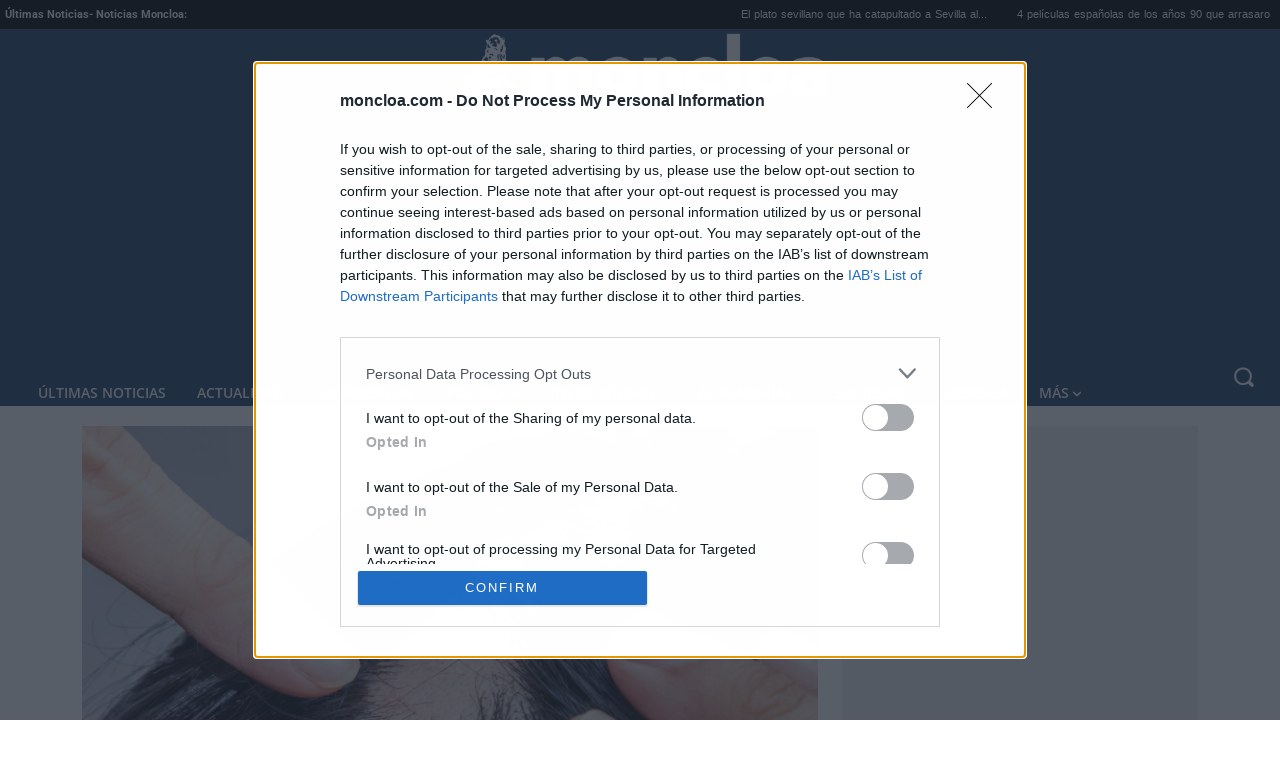

--- FILE ---
content_type: text/html; charset=utf-8
request_url: https://www.google.com/recaptcha/api2/anchor?ar=1&k=6LcDTK8UAAAAALaaBvGPPCdKGViVOwAbwSl7UXt9&co=aHR0cHM6Ly93d3cubW9uY2xvYS5jb206NDQz&hl=en&v=PoyoqOPhxBO7pBk68S4YbpHZ&size=invisible&anchor-ms=20000&execute-ms=30000&cb=zbm0gd14wg1x
body_size: 48546
content:
<!DOCTYPE HTML><html dir="ltr" lang="en"><head><meta http-equiv="Content-Type" content="text/html; charset=UTF-8">
<meta http-equiv="X-UA-Compatible" content="IE=edge">
<title>reCAPTCHA</title>
<style type="text/css">
/* cyrillic-ext */
@font-face {
  font-family: 'Roboto';
  font-style: normal;
  font-weight: 400;
  font-stretch: 100%;
  src: url(//fonts.gstatic.com/s/roboto/v48/KFO7CnqEu92Fr1ME7kSn66aGLdTylUAMa3GUBHMdazTgWw.woff2) format('woff2');
  unicode-range: U+0460-052F, U+1C80-1C8A, U+20B4, U+2DE0-2DFF, U+A640-A69F, U+FE2E-FE2F;
}
/* cyrillic */
@font-face {
  font-family: 'Roboto';
  font-style: normal;
  font-weight: 400;
  font-stretch: 100%;
  src: url(//fonts.gstatic.com/s/roboto/v48/KFO7CnqEu92Fr1ME7kSn66aGLdTylUAMa3iUBHMdazTgWw.woff2) format('woff2');
  unicode-range: U+0301, U+0400-045F, U+0490-0491, U+04B0-04B1, U+2116;
}
/* greek-ext */
@font-face {
  font-family: 'Roboto';
  font-style: normal;
  font-weight: 400;
  font-stretch: 100%;
  src: url(//fonts.gstatic.com/s/roboto/v48/KFO7CnqEu92Fr1ME7kSn66aGLdTylUAMa3CUBHMdazTgWw.woff2) format('woff2');
  unicode-range: U+1F00-1FFF;
}
/* greek */
@font-face {
  font-family: 'Roboto';
  font-style: normal;
  font-weight: 400;
  font-stretch: 100%;
  src: url(//fonts.gstatic.com/s/roboto/v48/KFO7CnqEu92Fr1ME7kSn66aGLdTylUAMa3-UBHMdazTgWw.woff2) format('woff2');
  unicode-range: U+0370-0377, U+037A-037F, U+0384-038A, U+038C, U+038E-03A1, U+03A3-03FF;
}
/* math */
@font-face {
  font-family: 'Roboto';
  font-style: normal;
  font-weight: 400;
  font-stretch: 100%;
  src: url(//fonts.gstatic.com/s/roboto/v48/KFO7CnqEu92Fr1ME7kSn66aGLdTylUAMawCUBHMdazTgWw.woff2) format('woff2');
  unicode-range: U+0302-0303, U+0305, U+0307-0308, U+0310, U+0312, U+0315, U+031A, U+0326-0327, U+032C, U+032F-0330, U+0332-0333, U+0338, U+033A, U+0346, U+034D, U+0391-03A1, U+03A3-03A9, U+03B1-03C9, U+03D1, U+03D5-03D6, U+03F0-03F1, U+03F4-03F5, U+2016-2017, U+2034-2038, U+203C, U+2040, U+2043, U+2047, U+2050, U+2057, U+205F, U+2070-2071, U+2074-208E, U+2090-209C, U+20D0-20DC, U+20E1, U+20E5-20EF, U+2100-2112, U+2114-2115, U+2117-2121, U+2123-214F, U+2190, U+2192, U+2194-21AE, U+21B0-21E5, U+21F1-21F2, U+21F4-2211, U+2213-2214, U+2216-22FF, U+2308-230B, U+2310, U+2319, U+231C-2321, U+2336-237A, U+237C, U+2395, U+239B-23B7, U+23D0, U+23DC-23E1, U+2474-2475, U+25AF, U+25B3, U+25B7, U+25BD, U+25C1, U+25CA, U+25CC, U+25FB, U+266D-266F, U+27C0-27FF, U+2900-2AFF, U+2B0E-2B11, U+2B30-2B4C, U+2BFE, U+3030, U+FF5B, U+FF5D, U+1D400-1D7FF, U+1EE00-1EEFF;
}
/* symbols */
@font-face {
  font-family: 'Roboto';
  font-style: normal;
  font-weight: 400;
  font-stretch: 100%;
  src: url(//fonts.gstatic.com/s/roboto/v48/KFO7CnqEu92Fr1ME7kSn66aGLdTylUAMaxKUBHMdazTgWw.woff2) format('woff2');
  unicode-range: U+0001-000C, U+000E-001F, U+007F-009F, U+20DD-20E0, U+20E2-20E4, U+2150-218F, U+2190, U+2192, U+2194-2199, U+21AF, U+21E6-21F0, U+21F3, U+2218-2219, U+2299, U+22C4-22C6, U+2300-243F, U+2440-244A, U+2460-24FF, U+25A0-27BF, U+2800-28FF, U+2921-2922, U+2981, U+29BF, U+29EB, U+2B00-2BFF, U+4DC0-4DFF, U+FFF9-FFFB, U+10140-1018E, U+10190-1019C, U+101A0, U+101D0-101FD, U+102E0-102FB, U+10E60-10E7E, U+1D2C0-1D2D3, U+1D2E0-1D37F, U+1F000-1F0FF, U+1F100-1F1AD, U+1F1E6-1F1FF, U+1F30D-1F30F, U+1F315, U+1F31C, U+1F31E, U+1F320-1F32C, U+1F336, U+1F378, U+1F37D, U+1F382, U+1F393-1F39F, U+1F3A7-1F3A8, U+1F3AC-1F3AF, U+1F3C2, U+1F3C4-1F3C6, U+1F3CA-1F3CE, U+1F3D4-1F3E0, U+1F3ED, U+1F3F1-1F3F3, U+1F3F5-1F3F7, U+1F408, U+1F415, U+1F41F, U+1F426, U+1F43F, U+1F441-1F442, U+1F444, U+1F446-1F449, U+1F44C-1F44E, U+1F453, U+1F46A, U+1F47D, U+1F4A3, U+1F4B0, U+1F4B3, U+1F4B9, U+1F4BB, U+1F4BF, U+1F4C8-1F4CB, U+1F4D6, U+1F4DA, U+1F4DF, U+1F4E3-1F4E6, U+1F4EA-1F4ED, U+1F4F7, U+1F4F9-1F4FB, U+1F4FD-1F4FE, U+1F503, U+1F507-1F50B, U+1F50D, U+1F512-1F513, U+1F53E-1F54A, U+1F54F-1F5FA, U+1F610, U+1F650-1F67F, U+1F687, U+1F68D, U+1F691, U+1F694, U+1F698, U+1F6AD, U+1F6B2, U+1F6B9-1F6BA, U+1F6BC, U+1F6C6-1F6CF, U+1F6D3-1F6D7, U+1F6E0-1F6EA, U+1F6F0-1F6F3, U+1F6F7-1F6FC, U+1F700-1F7FF, U+1F800-1F80B, U+1F810-1F847, U+1F850-1F859, U+1F860-1F887, U+1F890-1F8AD, U+1F8B0-1F8BB, U+1F8C0-1F8C1, U+1F900-1F90B, U+1F93B, U+1F946, U+1F984, U+1F996, U+1F9E9, U+1FA00-1FA6F, U+1FA70-1FA7C, U+1FA80-1FA89, U+1FA8F-1FAC6, U+1FACE-1FADC, U+1FADF-1FAE9, U+1FAF0-1FAF8, U+1FB00-1FBFF;
}
/* vietnamese */
@font-face {
  font-family: 'Roboto';
  font-style: normal;
  font-weight: 400;
  font-stretch: 100%;
  src: url(//fonts.gstatic.com/s/roboto/v48/KFO7CnqEu92Fr1ME7kSn66aGLdTylUAMa3OUBHMdazTgWw.woff2) format('woff2');
  unicode-range: U+0102-0103, U+0110-0111, U+0128-0129, U+0168-0169, U+01A0-01A1, U+01AF-01B0, U+0300-0301, U+0303-0304, U+0308-0309, U+0323, U+0329, U+1EA0-1EF9, U+20AB;
}
/* latin-ext */
@font-face {
  font-family: 'Roboto';
  font-style: normal;
  font-weight: 400;
  font-stretch: 100%;
  src: url(//fonts.gstatic.com/s/roboto/v48/KFO7CnqEu92Fr1ME7kSn66aGLdTylUAMa3KUBHMdazTgWw.woff2) format('woff2');
  unicode-range: U+0100-02BA, U+02BD-02C5, U+02C7-02CC, U+02CE-02D7, U+02DD-02FF, U+0304, U+0308, U+0329, U+1D00-1DBF, U+1E00-1E9F, U+1EF2-1EFF, U+2020, U+20A0-20AB, U+20AD-20C0, U+2113, U+2C60-2C7F, U+A720-A7FF;
}
/* latin */
@font-face {
  font-family: 'Roboto';
  font-style: normal;
  font-weight: 400;
  font-stretch: 100%;
  src: url(//fonts.gstatic.com/s/roboto/v48/KFO7CnqEu92Fr1ME7kSn66aGLdTylUAMa3yUBHMdazQ.woff2) format('woff2');
  unicode-range: U+0000-00FF, U+0131, U+0152-0153, U+02BB-02BC, U+02C6, U+02DA, U+02DC, U+0304, U+0308, U+0329, U+2000-206F, U+20AC, U+2122, U+2191, U+2193, U+2212, U+2215, U+FEFF, U+FFFD;
}
/* cyrillic-ext */
@font-face {
  font-family: 'Roboto';
  font-style: normal;
  font-weight: 500;
  font-stretch: 100%;
  src: url(//fonts.gstatic.com/s/roboto/v48/KFO7CnqEu92Fr1ME7kSn66aGLdTylUAMa3GUBHMdazTgWw.woff2) format('woff2');
  unicode-range: U+0460-052F, U+1C80-1C8A, U+20B4, U+2DE0-2DFF, U+A640-A69F, U+FE2E-FE2F;
}
/* cyrillic */
@font-face {
  font-family: 'Roboto';
  font-style: normal;
  font-weight: 500;
  font-stretch: 100%;
  src: url(//fonts.gstatic.com/s/roboto/v48/KFO7CnqEu92Fr1ME7kSn66aGLdTylUAMa3iUBHMdazTgWw.woff2) format('woff2');
  unicode-range: U+0301, U+0400-045F, U+0490-0491, U+04B0-04B1, U+2116;
}
/* greek-ext */
@font-face {
  font-family: 'Roboto';
  font-style: normal;
  font-weight: 500;
  font-stretch: 100%;
  src: url(//fonts.gstatic.com/s/roboto/v48/KFO7CnqEu92Fr1ME7kSn66aGLdTylUAMa3CUBHMdazTgWw.woff2) format('woff2');
  unicode-range: U+1F00-1FFF;
}
/* greek */
@font-face {
  font-family: 'Roboto';
  font-style: normal;
  font-weight: 500;
  font-stretch: 100%;
  src: url(//fonts.gstatic.com/s/roboto/v48/KFO7CnqEu92Fr1ME7kSn66aGLdTylUAMa3-UBHMdazTgWw.woff2) format('woff2');
  unicode-range: U+0370-0377, U+037A-037F, U+0384-038A, U+038C, U+038E-03A1, U+03A3-03FF;
}
/* math */
@font-face {
  font-family: 'Roboto';
  font-style: normal;
  font-weight: 500;
  font-stretch: 100%;
  src: url(//fonts.gstatic.com/s/roboto/v48/KFO7CnqEu92Fr1ME7kSn66aGLdTylUAMawCUBHMdazTgWw.woff2) format('woff2');
  unicode-range: U+0302-0303, U+0305, U+0307-0308, U+0310, U+0312, U+0315, U+031A, U+0326-0327, U+032C, U+032F-0330, U+0332-0333, U+0338, U+033A, U+0346, U+034D, U+0391-03A1, U+03A3-03A9, U+03B1-03C9, U+03D1, U+03D5-03D6, U+03F0-03F1, U+03F4-03F5, U+2016-2017, U+2034-2038, U+203C, U+2040, U+2043, U+2047, U+2050, U+2057, U+205F, U+2070-2071, U+2074-208E, U+2090-209C, U+20D0-20DC, U+20E1, U+20E5-20EF, U+2100-2112, U+2114-2115, U+2117-2121, U+2123-214F, U+2190, U+2192, U+2194-21AE, U+21B0-21E5, U+21F1-21F2, U+21F4-2211, U+2213-2214, U+2216-22FF, U+2308-230B, U+2310, U+2319, U+231C-2321, U+2336-237A, U+237C, U+2395, U+239B-23B7, U+23D0, U+23DC-23E1, U+2474-2475, U+25AF, U+25B3, U+25B7, U+25BD, U+25C1, U+25CA, U+25CC, U+25FB, U+266D-266F, U+27C0-27FF, U+2900-2AFF, U+2B0E-2B11, U+2B30-2B4C, U+2BFE, U+3030, U+FF5B, U+FF5D, U+1D400-1D7FF, U+1EE00-1EEFF;
}
/* symbols */
@font-face {
  font-family: 'Roboto';
  font-style: normal;
  font-weight: 500;
  font-stretch: 100%;
  src: url(//fonts.gstatic.com/s/roboto/v48/KFO7CnqEu92Fr1ME7kSn66aGLdTylUAMaxKUBHMdazTgWw.woff2) format('woff2');
  unicode-range: U+0001-000C, U+000E-001F, U+007F-009F, U+20DD-20E0, U+20E2-20E4, U+2150-218F, U+2190, U+2192, U+2194-2199, U+21AF, U+21E6-21F0, U+21F3, U+2218-2219, U+2299, U+22C4-22C6, U+2300-243F, U+2440-244A, U+2460-24FF, U+25A0-27BF, U+2800-28FF, U+2921-2922, U+2981, U+29BF, U+29EB, U+2B00-2BFF, U+4DC0-4DFF, U+FFF9-FFFB, U+10140-1018E, U+10190-1019C, U+101A0, U+101D0-101FD, U+102E0-102FB, U+10E60-10E7E, U+1D2C0-1D2D3, U+1D2E0-1D37F, U+1F000-1F0FF, U+1F100-1F1AD, U+1F1E6-1F1FF, U+1F30D-1F30F, U+1F315, U+1F31C, U+1F31E, U+1F320-1F32C, U+1F336, U+1F378, U+1F37D, U+1F382, U+1F393-1F39F, U+1F3A7-1F3A8, U+1F3AC-1F3AF, U+1F3C2, U+1F3C4-1F3C6, U+1F3CA-1F3CE, U+1F3D4-1F3E0, U+1F3ED, U+1F3F1-1F3F3, U+1F3F5-1F3F7, U+1F408, U+1F415, U+1F41F, U+1F426, U+1F43F, U+1F441-1F442, U+1F444, U+1F446-1F449, U+1F44C-1F44E, U+1F453, U+1F46A, U+1F47D, U+1F4A3, U+1F4B0, U+1F4B3, U+1F4B9, U+1F4BB, U+1F4BF, U+1F4C8-1F4CB, U+1F4D6, U+1F4DA, U+1F4DF, U+1F4E3-1F4E6, U+1F4EA-1F4ED, U+1F4F7, U+1F4F9-1F4FB, U+1F4FD-1F4FE, U+1F503, U+1F507-1F50B, U+1F50D, U+1F512-1F513, U+1F53E-1F54A, U+1F54F-1F5FA, U+1F610, U+1F650-1F67F, U+1F687, U+1F68D, U+1F691, U+1F694, U+1F698, U+1F6AD, U+1F6B2, U+1F6B9-1F6BA, U+1F6BC, U+1F6C6-1F6CF, U+1F6D3-1F6D7, U+1F6E0-1F6EA, U+1F6F0-1F6F3, U+1F6F7-1F6FC, U+1F700-1F7FF, U+1F800-1F80B, U+1F810-1F847, U+1F850-1F859, U+1F860-1F887, U+1F890-1F8AD, U+1F8B0-1F8BB, U+1F8C0-1F8C1, U+1F900-1F90B, U+1F93B, U+1F946, U+1F984, U+1F996, U+1F9E9, U+1FA00-1FA6F, U+1FA70-1FA7C, U+1FA80-1FA89, U+1FA8F-1FAC6, U+1FACE-1FADC, U+1FADF-1FAE9, U+1FAF0-1FAF8, U+1FB00-1FBFF;
}
/* vietnamese */
@font-face {
  font-family: 'Roboto';
  font-style: normal;
  font-weight: 500;
  font-stretch: 100%;
  src: url(//fonts.gstatic.com/s/roboto/v48/KFO7CnqEu92Fr1ME7kSn66aGLdTylUAMa3OUBHMdazTgWw.woff2) format('woff2');
  unicode-range: U+0102-0103, U+0110-0111, U+0128-0129, U+0168-0169, U+01A0-01A1, U+01AF-01B0, U+0300-0301, U+0303-0304, U+0308-0309, U+0323, U+0329, U+1EA0-1EF9, U+20AB;
}
/* latin-ext */
@font-face {
  font-family: 'Roboto';
  font-style: normal;
  font-weight: 500;
  font-stretch: 100%;
  src: url(//fonts.gstatic.com/s/roboto/v48/KFO7CnqEu92Fr1ME7kSn66aGLdTylUAMa3KUBHMdazTgWw.woff2) format('woff2');
  unicode-range: U+0100-02BA, U+02BD-02C5, U+02C7-02CC, U+02CE-02D7, U+02DD-02FF, U+0304, U+0308, U+0329, U+1D00-1DBF, U+1E00-1E9F, U+1EF2-1EFF, U+2020, U+20A0-20AB, U+20AD-20C0, U+2113, U+2C60-2C7F, U+A720-A7FF;
}
/* latin */
@font-face {
  font-family: 'Roboto';
  font-style: normal;
  font-weight: 500;
  font-stretch: 100%;
  src: url(//fonts.gstatic.com/s/roboto/v48/KFO7CnqEu92Fr1ME7kSn66aGLdTylUAMa3yUBHMdazQ.woff2) format('woff2');
  unicode-range: U+0000-00FF, U+0131, U+0152-0153, U+02BB-02BC, U+02C6, U+02DA, U+02DC, U+0304, U+0308, U+0329, U+2000-206F, U+20AC, U+2122, U+2191, U+2193, U+2212, U+2215, U+FEFF, U+FFFD;
}
/* cyrillic-ext */
@font-face {
  font-family: 'Roboto';
  font-style: normal;
  font-weight: 900;
  font-stretch: 100%;
  src: url(//fonts.gstatic.com/s/roboto/v48/KFO7CnqEu92Fr1ME7kSn66aGLdTylUAMa3GUBHMdazTgWw.woff2) format('woff2');
  unicode-range: U+0460-052F, U+1C80-1C8A, U+20B4, U+2DE0-2DFF, U+A640-A69F, U+FE2E-FE2F;
}
/* cyrillic */
@font-face {
  font-family: 'Roboto';
  font-style: normal;
  font-weight: 900;
  font-stretch: 100%;
  src: url(//fonts.gstatic.com/s/roboto/v48/KFO7CnqEu92Fr1ME7kSn66aGLdTylUAMa3iUBHMdazTgWw.woff2) format('woff2');
  unicode-range: U+0301, U+0400-045F, U+0490-0491, U+04B0-04B1, U+2116;
}
/* greek-ext */
@font-face {
  font-family: 'Roboto';
  font-style: normal;
  font-weight: 900;
  font-stretch: 100%;
  src: url(//fonts.gstatic.com/s/roboto/v48/KFO7CnqEu92Fr1ME7kSn66aGLdTylUAMa3CUBHMdazTgWw.woff2) format('woff2');
  unicode-range: U+1F00-1FFF;
}
/* greek */
@font-face {
  font-family: 'Roboto';
  font-style: normal;
  font-weight: 900;
  font-stretch: 100%;
  src: url(//fonts.gstatic.com/s/roboto/v48/KFO7CnqEu92Fr1ME7kSn66aGLdTylUAMa3-UBHMdazTgWw.woff2) format('woff2');
  unicode-range: U+0370-0377, U+037A-037F, U+0384-038A, U+038C, U+038E-03A1, U+03A3-03FF;
}
/* math */
@font-face {
  font-family: 'Roboto';
  font-style: normal;
  font-weight: 900;
  font-stretch: 100%;
  src: url(//fonts.gstatic.com/s/roboto/v48/KFO7CnqEu92Fr1ME7kSn66aGLdTylUAMawCUBHMdazTgWw.woff2) format('woff2');
  unicode-range: U+0302-0303, U+0305, U+0307-0308, U+0310, U+0312, U+0315, U+031A, U+0326-0327, U+032C, U+032F-0330, U+0332-0333, U+0338, U+033A, U+0346, U+034D, U+0391-03A1, U+03A3-03A9, U+03B1-03C9, U+03D1, U+03D5-03D6, U+03F0-03F1, U+03F4-03F5, U+2016-2017, U+2034-2038, U+203C, U+2040, U+2043, U+2047, U+2050, U+2057, U+205F, U+2070-2071, U+2074-208E, U+2090-209C, U+20D0-20DC, U+20E1, U+20E5-20EF, U+2100-2112, U+2114-2115, U+2117-2121, U+2123-214F, U+2190, U+2192, U+2194-21AE, U+21B0-21E5, U+21F1-21F2, U+21F4-2211, U+2213-2214, U+2216-22FF, U+2308-230B, U+2310, U+2319, U+231C-2321, U+2336-237A, U+237C, U+2395, U+239B-23B7, U+23D0, U+23DC-23E1, U+2474-2475, U+25AF, U+25B3, U+25B7, U+25BD, U+25C1, U+25CA, U+25CC, U+25FB, U+266D-266F, U+27C0-27FF, U+2900-2AFF, U+2B0E-2B11, U+2B30-2B4C, U+2BFE, U+3030, U+FF5B, U+FF5D, U+1D400-1D7FF, U+1EE00-1EEFF;
}
/* symbols */
@font-face {
  font-family: 'Roboto';
  font-style: normal;
  font-weight: 900;
  font-stretch: 100%;
  src: url(//fonts.gstatic.com/s/roboto/v48/KFO7CnqEu92Fr1ME7kSn66aGLdTylUAMaxKUBHMdazTgWw.woff2) format('woff2');
  unicode-range: U+0001-000C, U+000E-001F, U+007F-009F, U+20DD-20E0, U+20E2-20E4, U+2150-218F, U+2190, U+2192, U+2194-2199, U+21AF, U+21E6-21F0, U+21F3, U+2218-2219, U+2299, U+22C4-22C6, U+2300-243F, U+2440-244A, U+2460-24FF, U+25A0-27BF, U+2800-28FF, U+2921-2922, U+2981, U+29BF, U+29EB, U+2B00-2BFF, U+4DC0-4DFF, U+FFF9-FFFB, U+10140-1018E, U+10190-1019C, U+101A0, U+101D0-101FD, U+102E0-102FB, U+10E60-10E7E, U+1D2C0-1D2D3, U+1D2E0-1D37F, U+1F000-1F0FF, U+1F100-1F1AD, U+1F1E6-1F1FF, U+1F30D-1F30F, U+1F315, U+1F31C, U+1F31E, U+1F320-1F32C, U+1F336, U+1F378, U+1F37D, U+1F382, U+1F393-1F39F, U+1F3A7-1F3A8, U+1F3AC-1F3AF, U+1F3C2, U+1F3C4-1F3C6, U+1F3CA-1F3CE, U+1F3D4-1F3E0, U+1F3ED, U+1F3F1-1F3F3, U+1F3F5-1F3F7, U+1F408, U+1F415, U+1F41F, U+1F426, U+1F43F, U+1F441-1F442, U+1F444, U+1F446-1F449, U+1F44C-1F44E, U+1F453, U+1F46A, U+1F47D, U+1F4A3, U+1F4B0, U+1F4B3, U+1F4B9, U+1F4BB, U+1F4BF, U+1F4C8-1F4CB, U+1F4D6, U+1F4DA, U+1F4DF, U+1F4E3-1F4E6, U+1F4EA-1F4ED, U+1F4F7, U+1F4F9-1F4FB, U+1F4FD-1F4FE, U+1F503, U+1F507-1F50B, U+1F50D, U+1F512-1F513, U+1F53E-1F54A, U+1F54F-1F5FA, U+1F610, U+1F650-1F67F, U+1F687, U+1F68D, U+1F691, U+1F694, U+1F698, U+1F6AD, U+1F6B2, U+1F6B9-1F6BA, U+1F6BC, U+1F6C6-1F6CF, U+1F6D3-1F6D7, U+1F6E0-1F6EA, U+1F6F0-1F6F3, U+1F6F7-1F6FC, U+1F700-1F7FF, U+1F800-1F80B, U+1F810-1F847, U+1F850-1F859, U+1F860-1F887, U+1F890-1F8AD, U+1F8B0-1F8BB, U+1F8C0-1F8C1, U+1F900-1F90B, U+1F93B, U+1F946, U+1F984, U+1F996, U+1F9E9, U+1FA00-1FA6F, U+1FA70-1FA7C, U+1FA80-1FA89, U+1FA8F-1FAC6, U+1FACE-1FADC, U+1FADF-1FAE9, U+1FAF0-1FAF8, U+1FB00-1FBFF;
}
/* vietnamese */
@font-face {
  font-family: 'Roboto';
  font-style: normal;
  font-weight: 900;
  font-stretch: 100%;
  src: url(//fonts.gstatic.com/s/roboto/v48/KFO7CnqEu92Fr1ME7kSn66aGLdTylUAMa3OUBHMdazTgWw.woff2) format('woff2');
  unicode-range: U+0102-0103, U+0110-0111, U+0128-0129, U+0168-0169, U+01A0-01A1, U+01AF-01B0, U+0300-0301, U+0303-0304, U+0308-0309, U+0323, U+0329, U+1EA0-1EF9, U+20AB;
}
/* latin-ext */
@font-face {
  font-family: 'Roboto';
  font-style: normal;
  font-weight: 900;
  font-stretch: 100%;
  src: url(//fonts.gstatic.com/s/roboto/v48/KFO7CnqEu92Fr1ME7kSn66aGLdTylUAMa3KUBHMdazTgWw.woff2) format('woff2');
  unicode-range: U+0100-02BA, U+02BD-02C5, U+02C7-02CC, U+02CE-02D7, U+02DD-02FF, U+0304, U+0308, U+0329, U+1D00-1DBF, U+1E00-1E9F, U+1EF2-1EFF, U+2020, U+20A0-20AB, U+20AD-20C0, U+2113, U+2C60-2C7F, U+A720-A7FF;
}
/* latin */
@font-face {
  font-family: 'Roboto';
  font-style: normal;
  font-weight: 900;
  font-stretch: 100%;
  src: url(//fonts.gstatic.com/s/roboto/v48/KFO7CnqEu92Fr1ME7kSn66aGLdTylUAMa3yUBHMdazQ.woff2) format('woff2');
  unicode-range: U+0000-00FF, U+0131, U+0152-0153, U+02BB-02BC, U+02C6, U+02DA, U+02DC, U+0304, U+0308, U+0329, U+2000-206F, U+20AC, U+2122, U+2191, U+2193, U+2212, U+2215, U+FEFF, U+FFFD;
}

</style>
<link rel="stylesheet" type="text/css" href="https://www.gstatic.com/recaptcha/releases/PoyoqOPhxBO7pBk68S4YbpHZ/styles__ltr.css">
<script nonce="4xgXBMRJjGgL58eXeuRFrQ" type="text/javascript">window['__recaptcha_api'] = 'https://www.google.com/recaptcha/api2/';</script>
<script type="text/javascript" src="https://www.gstatic.com/recaptcha/releases/PoyoqOPhxBO7pBk68S4YbpHZ/recaptcha__en.js" nonce="4xgXBMRJjGgL58eXeuRFrQ">
      
    </script></head>
<body><div id="rc-anchor-alert" class="rc-anchor-alert"></div>
<input type="hidden" id="recaptcha-token" value="[base64]">
<script type="text/javascript" nonce="4xgXBMRJjGgL58eXeuRFrQ">
      recaptcha.anchor.Main.init("[\x22ainput\x22,[\x22bgdata\x22,\x22\x22,\[base64]/[base64]/[base64]/KE4oMTI0LHYsdi5HKSxMWihsLHYpKTpOKDEyNCx2LGwpLFYpLHYpLFQpKSxGKDE3MSx2KX0scjc9ZnVuY3Rpb24obCl7cmV0dXJuIGx9LEM9ZnVuY3Rpb24obCxWLHYpe04odixsLFYpLFZbYWtdPTI3OTZ9LG49ZnVuY3Rpb24obCxWKXtWLlg9KChWLlg/[base64]/[base64]/[base64]/[base64]/[base64]/[base64]/[base64]/[base64]/[base64]/[base64]/[base64]\\u003d\x22,\[base64]\\u003d\x22,\x22w7svw4BVDcOuGirDo3fDhMOmw6EDw50Vw4cow4offgZFA8KXIsKbwpUKGl7DpxLDmcOVQ3YlEsK+E2Zmw4sNw5HDicOqw7zCucK0BMKtZMOKX0HDvcK2J8KRw4jCncOSDcOfwqXCl1DDqW/DrSLDuio5LcKIB8O1SBfDgcKLHWYbw4zCgi7CjmkxwoXDvMKcw60gwq3CuMOeE8KKNMK/[base64]/DjcKsW2U+RQbCtMOYdcKpw7XDtk3DmHnDpcOfwrnCpz9YIcKJwqfCgi/CinfCqsKIwpjDmsOKYGNrMEjDmEUbSQVEI8ODworCq3hHeVZzQzHCvcKcdsODfMOWFsKcP8OjwrtAKgXDtMO0HVTDgMKFw5gCF8OFw5d4wrrCtndKwpTDulU4O8OUbsOdX8OaWlfCjlXDpytXwq/DuR/CsnUyFXrDkcK2OcO/Wy/[base64]/[base64]/w7DDu8OwdMK6w7PCkMOPBUjDjMK8w5IhF1nClizDqyETD8OyVn8hw5XCmEjCj8OzGUHCk1V0w6VQwqXCg8K1woHCsMKKdTzCom3CtcKQw7rCpMOzfsOTw4U8wrXCrMKbFlIrQSwOB8K4woHCmWXDu1rCsTUUwqk8wqbCt8OcFcKbDR/DrFsdS8O5woTCp2hoSk0ZwpXCmzNTw4dAfnPDoBLCulUbLcKjw6XDn8K5w6sNHFTDgsOgw5nCucOJN8O/VcOJcMK5w6fDoHbDvBHDh8OEPMObGhLCtwRGC8O6wpkVJMOwwpMiE8KJw4J6wo9UA8O1wrfDs8KZYQAbw4zDvsKXUBzDsWPCisO2FDXDnjpjGHU3w7TCi3XDgxLDjxk1RF/[base64]/CrcKOABZ0wqZiUFnCm8Ogw4vDrnTDpUTDtsOBGwlkwq8lwoFuYH1WUkkncg9MLMO3RsO2CsKlwq/DoyHCgsONw6xSaVlZIFvCiiwGwr7CncOMw5/DpXEiwonCqyYnw7LDmxtsw5VhWcOAwpouOMKaw6UlHwUWw4fDslx1CXEwfcKLw7JfThA3YsKfU2nDuMKqEnfCm8KEBcKeKV7Dg8KvwqF5BsKRw7FpworCsVdnw7vCmnvDiUPDgMKVw5rChDNlC8Oaw5k8dRvCq8KJCWk9w6gTBcOidgx/[base64]/CkHvCk1fDox8CwpV6S07CuF/DhywKwrTDqMOfSC9Yw4hoA2vCoMODw73CtxHDgjnDig7CnMOAwol0w5Qvw5bClXDCisKsdsKxw444Xl92wrkLwoJYeUR1SMKmw7xwwonDiBYjwr/Ci27Cv1LCilJJwqDCjMKBw53CpCc9woxPw5JhOMOSwovCtcOwwqLCoMK8eEsuwq3CnMKdVw/[base64]/CvcOnMz7CnMK1wrQ1wqB4w4x1EcODRVRyJcKRa8KPCcO4DBXDtE0Bw5bDuXgLw5RxwpgCw6PCpmQ6NMK9wrjCnk4mw7HDnVnCjsKgCS7Du8OZNhtddQQnOsKjwoHDrlXCqcOgw7/Dll/DocKxUhfDgFNKwqN5w6Bgwo3CkMKQwqYZG8KLQSfCtxnCnzzCpDPDrFtpw6HDlMKHOzQ1wrcEZ8Orwp0peMOuTmd4fcOzLMOeTcO7wpDCmlLCh3ozFcOaAQ/CqMKqwofDrzpiwoQ+FsOWYcKcw53DvyMvw4fDrk0Fw4zCrMKew7PCvsOEw6rDnlnDhikEw4nDiAvDoMKFBkhCw7XDkMKaCEDCm8K/[base64]/Ctx/DvMKjwpVqwqjCrMOEwq/DsSTDtMKpw7bClEkJwo3CuDfDjcKxRys0HhTDs8KOfCvDnsKowro0w5HCsRkvw4Rpwr3ClA/CpMKlw4fCvMOWQ8OQO8ONd8KBA8KKwphcWMO0wpnDkCs4DMO1bsKTO8OWJ8OmXljChsKFwq8/[base64]/[base64]/[base64]/CnsKrEQDDpcOQw4dQAsKxOzcWDcKSfsOLwp/[base64]/[base64]/w4LDgS9+KsOXw7vDtMObw4QJwoDDqHxJXMKjIG01SsKaw7JKPsK4fcORBFzDpk5bOMKVRw/DgMKwKzfCs8KSw5XCgcKLUMO0wonDjkjCuMKKw6fCiBvDtE/[base64]/Dh2Fee8O4WBpew7LDhMKrw6HDisK5WVHCnzM8d8O4DMK3NcODw6hnQR3Dn8OIw5zDg8O+woTCmcKhw7EDVsKAwqLDhsKwVhXCosKHXcOQw69dwrfCnMKVwo1HOsKsc8Krwp5Twq/CiMO5OWHDhsKXwqXDu1sDw5Q9HsOuw6dKXX/CncOIMlkaw7rDgEs9wrLDsE/Cvy/DpCTCjAxywrvDhcKCworCtcOSw7oTQ8O2RMOyTsKcMHLCr8KjMAFnwpDDqzpgwqA+JicDYX0Ew7rDl8ObwrbDocOqwrFVw5VJUj8uwqZHdBLCjcO2w5LDmsKLw4TDvBzDqXEDw7fChsO9OcOiTAjDnXTDiUzCmcK7Yy4pUi/CokbDt8KlwrZAZAF8w5jDrTsmbnXDq13DtQ4veSPCnMO1QcOfE09/[base64]/w4wReXjCsidNw5fCsUfDn8KQb8KlUsK4fyLCqcKmUlHDqVAqRcKRccOjwrkRw7pEPA0nwpB/[base64]/Dq8Ogw5kOCinCjQ/DkzVNw5wgS0XCgwvCjsKFw7EjH2IswpDCtcK5wpnDt8KGISYew6EAwoJcGRpVYMOYZz/Ds8Kvw5PDo8Kfw5jDqsOiwrLDvxfCocOrMgLCqyExPnNYw7HDh8Ocf8ObQsKkcmfDhMKLwowWfMKjeUBlSsKed8KVdlzCr2DDiMOjwqHDo8O/DsKHwozDnMOpw4PCgghqw54Hw5pNNjQ5IVl5wp/ClmXChkDDmT/DjCvCsjrDsnXCrsOLw4wqcmrCgzFLPsOUwqFFwqTDqcK5wp0Fw4UeesOKM8Krw6dPQMK0w6fDpcK/w5M8w5d0w49hwqgUNcKswpdkEGjCnVUPwpfDjx7Cn8Ksw5cwK3PCmhR4w7lcwoUZFMOlTsOEw7I9w4BJwqxfwpxBbhHDqSjCh33DvVpmw7/Di8Kca8Ojw7jDmsK/wrLDjMKVwqrCr8KUw6XDtsO+P0R8U0JXwo7CkThlW8OHEMK/LsK7wrVPwqDDrwBHwrNIwq1PwpdIQVQsw4ggelofGMKTD8OqHEhww5LCscKswq3Ds0tNL8O+TGPChsOiP8KhAWvCmMOQwqASGsOdEMKdw4IPMMOJS8KNwrISw6tEw63Di8OuwpvDiBXDu8KFwo4vHsKvY8KYI8K7EH/DtcObExNkK1Qcw6FBw6rDq8OSwp9BwpzCjTR3w7LCu8Ozw5XDusOMw67DhMKoYMK8ScOqQV8WasOzDcOFEMKsw7MCwq5daHwjecKrwosRN8O7wr3Dt8Oww55eDznCvMOjNsOBwprDukzDnD4owpAhwrR1wrwJKcOaWMKNw7QlHUzDqHnCrS7Cm8O7dSZCUnU/w5PDql9ONMKcwpJwwrgXwp/DvGrDgcOTHcKMYcKxBcKEw5YGwqQHLDsDM1lbwoAWw70Gw7Y4bBnDhMKoaMK6w6ddwo7DicOmw4DCpT9VwqLChsKmC8KrwpfCqMOvCnfCjW/[base64]/CnMOfWsKPwqxRTG3CoMKWNT8Vwq80Bw1HMVsxworCjMOEwrUgwo3Cn8OmQsO1XcK7cHPDp8KxP8OwNMOpw4ggWyXCrMK4RMOzPcKowoBkHg4pwpnDnFIrFcOswojDvMKVwpJtw4nCgileJj1DNMO4LMKGw7wWwrt1fsKQT1Z4wo/CtjTDm3HCocOjw5rCscKtw4Ffw6QkSsO/w6bClMO4QEHCvmt4wqXDtAxHw5E9DcOsWMKKdTQ3w6MqIcK/[base64]/CgcOAw6NOw6vCpSciBn7CksK/[base64]/DiMOhw4kaw741woDDtMOWw6nCpRDDoRHCrcOEexXCuMKjMMKzworCuA/[base64]/ChMOGwoUIb8KUIDVBAcKyw4FvwrLCmMONLMKOcQ1ewozDl2bDrHpsLDXDuMOIwpclw7BBwqjDhlnCvMOhfcOiwpo/[base64]/[base64]/Dogc/[base64]/CqgRqHcKcDGvDlsKxdMKqaivDhcOzEMOFBWnDnsOFJlzDui/CrcO5AMKZYhLDt8KYfE8xcH1nbcOIPQUHw6RUBcKpw4ttw6nCtm87wojCjMKxw77Dq8KjFMKOfjs9PjYWeyXDrMOlCxhdV8KIK3/CtsKKwqHDrnYUw4nCr8OYfjU4wo4WE8KSW8KVHW/[base64]/Ct0LDkUvDvEY2w70DBFjDncKzwpfDhcKRKcKNCsKUPsKXWMKXMVN8w4Ysd0wDwoLCgMOFCzjCsMKiGMK1w5QYwpUyBsOywrbDosKqAMO/Gy7DisKoAglteEzCvXUVw7kawrXDisKDfMOHRMKXwpNwwp4yAV5iNyTDhMOhwrTDgsKiZ0BpBsO7OiEow5tIQkVzFcKUccOJfFHCoGXCgnI7wq/Dp0PDsy7Ci39Owp5bTxk4A8OiYsO3GG5SKBoAB8O9wpvCii7DisO/wpPDjF7DucOpwqQMJiXDv8OhFsO2emgqwop6wqvCmcOZwoXCqMKQw5VrfsO+w6J/W8OuEmZFTTPCmi7ClWfDscKdwqPDs8KMwq7Cih1ZY8OYbzLDgsKAwpdMP2DDp1rDvl3Dp8KMwqXDq8O9wqxSN0rDri7CpEY5B8KmwqHDixbCpn7CqFpoGcO3wr8tLCAwGsKewqI/w4vChsO1w51MwpjDjQI2wrnDvSPCvcKhwoYIYkDCkDLDn2LCj0rDpMO4wpVOwrnCkyNXJcKSVijDrT1IGyLCkyPDqMOqw6LCo8Oiwp7DuCvCo10WesK8woLCkcOWaMKxw5VXwqHDgMKzwpJOwrg0w6hrIMO+wpdpLMOAwosKwoE1QMKHw6M0wp/DtEwCwprDscKaLn3CuzA9PTbCmsKza8Ofw5vDrsKawqUaXC3DhMOYwpjCp8Kid8OnH1rCtC5Tw6lhwo/CusKNw5/DocKtbcK7w716woMnwobCuMOvZUUwd3RcwoBdwogZwqTChsKjw5PCiy7CsG/DoMKbBSnCrcKifcOYdcKySMKXZAXDgcKdwrw3woXCl1xqGibDhMK+w7sxY8KeYFDDkw/[base64]/Ck8ONwp3Dk8OYfRENw5PDuV/[base64]/U3zDmMOPwprDg8K/WGDCscKKwppmwpMvSFUzCcOCQAxhwrfCsMO/VAJoR2ZrDMKUTMOUFQ7CqDxrW8KgIMOubFpmw6nDm8KCYsOKw6ocf1DCvE9FTXzCvMOLw4zDqA/CpyfDhBzCk8K3I05tbsKsFjlBwpdEwrXChcOuYMOAEsKeDBl8wpDDvnk0NcK7w7DCvMK9OcK1w4vDiMOKGUosJcOEPsOWwq3CsVrDoMK0VnPDrsK5bgXDvsOtchwLw4Ztwokowr/CqHXDpMKjw6E+S8KUNcObbcOMH8OzEsKHbsOkIsOvwrNBwoplwoEgwogBQMKofl/Cu8Khai4jch4xIcOGY8KoBMKZwp1OTE7CuHPCqH/[base64]/DoD0BWsK2VcO6w6TCp8OpwrVSwqTDvsOJw5PDvn13wpMHw4nDlg3DoFnDt17Cll7CjMORw7nDg8ObVn9Ewrp/wq/DnkfCn8KqwrvCljVCJxvDjMOkRzctW8KYXSg7wqrDnCXCtsKpFV3CocOPN8O5wo/CjMOHw6fDjMK6wpPCrHRbwqkPAcKvw5YTwp9TwrrCkD/DuMO2KSjChcO1VVXCnMORN1QjBcOsbMK8wpfCg8Oqw6jDkHg5B2vDgsOywpBfwozDu2TCu8K/w6zDu8OqwqY2w7rDgMKHRi3DpFheDznDuy1Bw6dYOF3DtjLCrcKofgnDusKawrkCLCJ8CsOYN8Kyw5jDlMKUwo/DpkoYFWnCj8O/BcKewoldbk3CjcKCwpfDphwweA3DrMOeBMKAwpDClScawplBwpzCnMOTcsK2w6vCnlvCsR0/[base64]/[base64]/DnVxyw4tDw4LCkBPDn8KmAMOtw5jDkMOPwo/[base64]/[base64]/wqzCuE1dwro5w4/Cogs5cl4dASHCn8OiY8KzYQwRwqB3bsOPw5YnTcKtwr4ow67DiiQFfMKDMlxrOMKGQHDChVTCicK5NRTDqBx5woF+XG9Cw6PDqFLCkGgFTEhdw6HCjBdswrwhwr9Fw707E8Kkw4DCskrCrcOLwoLDp8K2w5EXEMO/wrB1w6UUwr1eZcKFGcKvw4fDu8OqwqjDtWbDsMKnw5XCo8KMwrp/JmgRw6vCiknDjsKJb3p7RcO8TAxRw6vDhsOxw6vDozpfw5oWwoJ0woLDqsKFW1cvwozDmsORWsOew4xlAy/CvMOKMS8Bw7V7QcKywo3DtDrCkBXCvsOGAn7DtcOAw6jCvsOSVXHCncOgw64AImzCicK/[base64]/[base64]/w5LDjcOKw7Rkw6fDhcOFw7TDm8OVLmVqwr1DB8OOw5/DuiXDjsOZw7IcwqhpQsOdJcOcREbDoMOZw4LDjRY9QSNhwp4yeMKfw4TCisOAfUFZw4BhGMO8ThjCvMOBwp0yQ8O5Q0jDv8KJBMKGM3oiUsKRMi4YGhY5wojDk8OyHMO5wrMDTijCpm3CmsKCRy4EwoAeLMKhKl/[base64]/Ci8OGw47DmMOCDsKbAsOrw6jCoTDCrsK2w5NRemZFwqzDosOyUMO5OMKwHsKRwroRVl88ZS9Ba2LDnwHDmnvCi8Kcw7XCq3fDnMOwYMKKY8OVEAUdwrg0O18jwqAhwrbCq8OSwoNzb3LDisOkwovCvm7DhcOJwphlSMO+wptuJcOYRSbDv1cawq57TmfDuSfCpA/CscOrbsKaCmzDgMOAwrLDingGw77CjMOEwrrCpcOgRcKLAFNPP8K6w6dqJS7Coh/[base64]/DuVfCucO/[base64]/Co3rDr8OySsOgHzvDsA4ewohXwrlYTMO2woLCnRBhwqFIEhZGwp/CiETDucK8dsOIw6zDkQoqXiPDpCRtVUnDhHthw7g+Q8OKwrVlSsKjwpAJwpsnG8KmL8KNw7rDtcKdwr5QEHnDsgLCnlV6cxgVw5kTwpbCh8KEw6B3QcONw4jDoljCkh/DsHfCpcKrwrlAw57Dq8OrT8O7NMOKwqgPw70kMjTCs8KkwrPCmcOWDj/Dv8O7wrHCsQlIwrMlw7sKw6d9N2pxw7XDjcKjbwJZwpxlUzMDPMKVb8KowqJSejDDpcOAfyfCpGY5BcOFDlLCiMObIMK5cgREXxHDl8OmeSdbw47CnlfCjcOjAljDu8KdFy1yw4UZw4w8w7g7woBMSMK9clrDucODZ8OKcGMYwrTDnTrDj8Orw7NRwo9ZYMO/[base64]/[base64]/CljXDpsObw5vDpUXCrx1Nw6Yxw7MWwrlsw4bDo8Kow6rDsMOJwpA7SzMyI23CvcOxw7UqVcKXfmYHw6Mew53Dl8KFwrUxw7t3wrbCjsO/w7zCgcO8w4sreFbDp0nDqiA2w5Faw7Fbw5XDoGQ2wqgdZ8K4ScO4wozDqxAXdMO7JMO3wrpKw4dJw5w+w6XDg3cHwqNhHBFpDcOgRsOywo3Ds346VMOqYXQSBjxTNzEgw6XCusKdw5x8w41FaB0Qf8Krw4F3w58SwofCnQd+wq/CmUEhw73CnBAJFC9odxxXTwlTw7EffMKdZcKhIT7DrALCn8Knw5c4dCrDvGpbwqzCuMKvwoTDs8KAw7XCrMOMw50sw5jCixLCm8KGZMOAw5htw6gbw4sPB8O/bWnDuTRSw6PCtMO6ZQDCv1xowqIPFMOTw7PDhWvCicK+bkDDisK0XljDosO3JAbCh2LCulMcScORwr8Ow5DCkybCl8K+w7/DosKsYMKewpdGwozCs8O6woB4wqXCm8KhbMKbw7g+dsK/XARYwqDDhcKZwrFwClnCvB3CmgoiJ314w6/DhsO6woHCs8OvZsKtwoHCiX0WEMO/w6tewp7DncKvABfDvcK6w6DCvToCw7rChFd0wp8QD8Kcw4sGLMOASMKkDMOTKcOLw4XClyjCvcOyD18RJgHDv8O4TcKFCEVmZh4OwpFaw7NnKcOhw4EdQS1RB8OBacO2w7vCuTXCvMOTw6bCnSTDuDPCu8KoAsOtwoROW8KaVMKZaRLDkMORwp/DvFNIwqLDiMKkAT/Du8KhwrXCnhPDvsKpZXcXw6hHP8OywoQ5w5DDj2LDhCg8VMOgwocTDMKjeRXCjzFMwrfClsO8IsKLwqrCmlLDmMOUGy/DgwbDv8O/CMODXMOiwqfDosKmL8OPwpTChMKuw5jCmxvDt8OILEFXV0/CqVFJw7phwroBw5LCvnVIFsKlZMOVBsOzwop0RsOrwqfClcKyIh/DkMK6w6sCMsKndlJIwq9oB8O5QxYYdFYqw74RdDpEUMOGSMOlFcOGwoPDpcOxw5Vmw5wXK8OswqlXcVcbwqrDnVkHPcOda0Iqwp7DhsKNw4RLwovCjsKKUsK+w7XDgDzCi8OmbsOvw7PDkF7CmxDChcOjwpEdwo7DllfCqsORFMOMGHzDl8O/[base64]/DhxzClAsHWRMdw6nDqcKQTcKAw59/H8Klw7QFdArCjmnCvm4MwrFuw7zDqwXCrsKfw5jDtT3Ci0vCtw07LMKzc8K7wqsdTHTCocKXMsKawobCkSApw5PDpMKqcRNWwrENcMKYw7V9w5DDliTDmDPDr1TDhB4vw4IZKQzCqG7DsMKMw7IXbxzDncOjcUM9w6LCh8Kuw5/CrSYQVMOZwo8Vw5tAYcOuKMOGGcKPwrc7D8OtMcKHTMO8wo3CqsKQXBUObQ9zNCdbwrliw6/CgMKta8O6cgvDgsOKV0gje8OcBcOKwoHChcKacAdKw6HCtlHDi0bCisObwqvDhDNEw607CzrCmGDDmsOTwol4KSd4Jx/CmAPCox/Dm8KeY8K2w4HDi3N/wpXDksKqEsKUN8OXw5dLPMKvQmMnMcKBwqxPdnx+HcOTwoBNMUgUw43DuEgww7zDmMK2TcOba3bDkXwdZz3DqkZcIMO3YMK9dcOTw7PDgcK0FhoucMKuZxfDqMKdwp9gYFwjTsOkSQ53wrfCpMKWRcKoGcK+w77CsMO/b8KVX8OGw6vCg8O7w6gRw5jCplAJWAINQcKVB8KaVV3DjMK7w71bBBsNw5vCicK+WMKyNDLCg8OkaXZjwpwYCsKmI8KMwr4Sw5slEsOcw6Fqwq4kwqfDnsOiATkfIsOWYy/[base64]/A8KtJSPDicKhPcO/w74vw69+woHCr8KoO8Kkw5MAw74IdGnClsKgd8OHwojCkMOAw4dBw7XCj8O9VUsSw5nDrcO4wo93wozDsMOww40xwrDCn0LDkEE2KERVw7wiwpHCvijCmBDCkjlqNU8jPcO5HsO9w7TDlxrDgTbCrcOkV14kS8KrXRI/w5EMfGRFwpsgwq7CuMOfw4XCq8OfXwhxw5bDisOJw5NmL8KFKRfCnsOVw701wq4rYBfDncOAIRBGCAzDtyXDn1ltw5MVwqFAZcORwrp+csOlw7YcbMOxwpUPOnkzGypywqLCtA0hd1/CrFwKH8OPfD40LWAKIk1/[base64]/wrlHaHREKRDCp1Iefj7DkHcDwrYza2h9FMKvwqfCscOww63CrUzDglzCniZlTsKPZsOuw5lcIzzCi1JEw6UqwoPCqCJ9woHClyLDs1oAYRTDkzjDjRZ7w5szTcK9KMKAARjDpMOvwrHCvcKFwrvDocOvGMOxSsOkwoAkwr3Dr8KawpA/wqLDrsKZJFDChy4JwqXDvwnCmW3CgcK2wpMvwrHCmkzCnwNhO8OxwqrCq8O6QV3Co8KCw79Nw4/DkxrDmsORSMO8w7fDvsKIw4ByOcO0ecKLw4rDggDCk8OgwofCh0rDgxwMe8OAZcKIQsKZw7AGwrTDoAcTFMO0w63DuUo8N8OkwozCocO8AsKBw4/DusOPw4J7QkpNwrIrCMKww5jDngMowpHDnFrDrkHCo8Okwp4iccKSw4JHIB4Yw5rDukQ4c3QRXsK6VMOTbBLCl0vCv3g5GUZXw6rCrCUyA8KWUsOzakrCkkt/FMOKwrA+fcK4wrM4QMKZwpLCoVJddGFhMiUjK8Ofw6LDgsKwG8K5w7FjwpzCuybDhnVLw7/[base64]/CkMOVaU1pw4DCkMKLw7JjJFvCigzCnsODCMONRT7Ckzluw4cwEVHDksO6QcKIO2xDaMKRPElLw6gQw4TChcOHYyzCu1Jlw4PDqcORwps7wrLDrcOQwpfCrF3Dp31hwpLCjcOAw4YHN29Jw69Ow71gw5/DvFlFcVTClz3DpxdxOzE6K8OyZXQPwplsbyxVeAvDuHY0wpHDu8K/w44cGgDCj2gnwqARwoTCvzg2bsKfdhdgwrR7AMOvw7k+w7bCpHAPwrvDhcO5HB/DkATDo0FvwrE4EsKiw6sDw6fCmcOPw5XCuhhLb8KSfcOhLwPCsCbDkMKrwo5cbcO8w40xZ8OSw7ccwqB/AcKfAzXDr0XDrcO/HDckw7ASCizCgSVvwqrCq8Oge8KeXMOWKMKpw4zCt8Opw4JQwoBeHBrCgUolRF9PwqA9ScO/[base64]/CoMO2w7vCqMK7w58GBMO0eWh0XDDDocO3wpVIHX3ChsK+wqpCSCR8w5USE0TDpSXCt1JOw4jDhTDCpcKKPMOCw5sew4oCBA8ERDJYw6rDqyBcw6TCul/CpytjXgTCnMOwMXjCv8OBfcOXwp02wpbCmUZDwpAlw7Baw4/CkMOyXVrCo8Kkw5rDizPDnsO3w5XDo8KnQcOLw5fDpiArEsO0w5NhMmgIwqLDoxfDoTUlCVzCrDXChVFCEsKeFDkSwpcQwrF9wqvCmF3DtgfClsOcSl1iS8OBdD/[base64]/[base64]/CtMKBa8OfLMKwfCNYwrcxYyZDYsOMIWpIfgTChsKyw7oOcU5eEcKXw6zChwEQKh14B8KVw57ChcK2wpTDm8K1LcORw47Dm8K3d0nCmcO5w4bCtsKtw4p+bMOcwrzCrlXDuDfClsO/wqbDrFPDk2IRPkYNwrEsL8O3LMK2w6h7w50fwq7DvsOLw6Qpw4/Dkn8Ew6xKXcKvOmjDqSdfw6Bhwqt1UArDqAxlwpgQacO9woAGEMOUwrIOw7t2NsKIXX00CMOCKsKAXx42w59+e1nDscO6I8KKw4/[base64]/DrcOAwownw4rCpz/DrMObZ0PDoE5bwrTCugNJYSjDiy1Iw7rCpVo/wozCmMOiw4vDpSLCrjLCgSRpZRRrw5DCqjtBwpPCkcO4wqHDm14/w7wEMwvDiRNfwrnDk8KoDXLCmcOIRFDCikfDrcKrw5/CtsKdw7HDj8OoSzPCgMK2J3YZPMKGw7fDqT4oHnxSdcOWXcKAZiLCk0TCusKMZAnCssO3KsO/e8KUw6JhB8OhRMO1Fj5RMMKiwrcVfUvDpMOZecOEG8KlSETDhMOww7jCocOfFXnDr3B9w5ArwrDDlMOdw4cMwr4Ww4/[base64]/Cg8OuS2/DucKnw67CksOkw7nCuxXCryUHw6HCm1wnbhbDtmEhw77CgX3DrTIvUi3DsCpVFMKaw44ZOgXCiMKjN8O4wqrDksKVwovClMKYwoU1wqgGwrLCmXV1OwF/f8ONwrVywohHwodxw7PCqMOIKcOZLsOeVQFJbmxDwq9Kb8OwPMO8d8KEw7k7w71zw4PCjAINWMOTw7rDnMK5wpMGwrbDp2XDiMOCZsKcAVgVdX/CrsOJw5DDssKYw5vCiTbDhksIwpYaX8KDwrXDvGnChcKSbMK0YT/Dg8OvTUR+wqfDqcKTR1HCs04nwqHDu1QhaVdcGwRIwrd5YxJew7DDmihAe3/Do1XCtcOkwqhMwqnDq8OXSMKFwoJJw7PDsg0qw5PCnXbCrSsmw59uw78SZ8KcWcKJXcKDwp87w7fCjEYnwq/[base64]/ClE7CtsOgwoLCmcOPRUIkPcOfUXQQw6DDnsOLXglxw48GwrTCr8KhZEs0BMKUw6UAOMOfGwAzwpLDl8Oawo8wFcOjfMKUwqUTw6xHQsKiw4d1w6XCk8O9FmLDrMKiwpV8w5RJw7HCjMKGNmlhFcO9E8KJICjDvjnDncOnwqImwoh7wprCins8SF/DscKkwoLDmsK9w6LDqwIMG2Aiw70nw4rCn3xyJVHChFXDmMOCw73DvjDCtsOoKHzCsMKiS1HDr8OHw4ghVsO3w7PDmG/DgMOxFMKkY8OZwr3DpVbCjMKqasKLw63DsCNOw5QRWMOLwonCm2YOwpo2worCq2jDizwnw67Ci0XDnyVINsKmOlfChVZ8a8K9NCggWcOYS8KYRDnDkiDDo8KFGnJYw5MHwp0VKcOhw6HCssOZFWTCnsOwwrcbwrUxw51jBBrDtsOywoY8w6TDsB/CpGDCmsOhJsO7RCdCdwp/[base64]/DkBXCvcOpPxHDn8KWZX8/wojDi8KowrcBwobCvmvCm8O2w4tAwpXCr8KAKcKewpUde1wjJ1jDrMKMI8K1wp7Cv0bDg8KlwofCn8K7wq/DrQkDOxjCsDHCpjckLxFlw7cKC8K/TEgJw63ChC3Dgm3CqcKBXsK+w602ccOfwq3CjjvDvBADwqvCl8OkVS4QwpbCgRh0ecKrVX7Du8OCYMOswqs8w5QMwoACwp3DozjCksKTw5YKw6jDlMKaw61cew/CtCbCosOJw75Lw7HChTnCm8OVw5PCoAhcecK8wopmw742w7tuXVrDtWh+aBrCtMKIwrXCuzpOwoRSwokxwonClMKkKMK9ZiDDl8OKwq7CjMKsD8KGNBvDmzcbfsKHMylew4PCjgrCucKHwpBiVAMIw5FVw7/CvsOfwqTDmcKZwqswJMOWwpJdwrPDusKtIcKYwo9cFn7CpE/CgsOvwr3CvCcJwrE0XMOSwp7Cl8KhS8OcwpFHw4/ClAIvIQFSXS1lYUHCoMOPw6lZDmnDoMOoAwDDh2VqwpPCm8KIw4TDu8OvZARveVNWEwwPemXCvcO+DjRawoPDvVvCqcO/MUJEw7ZTwrFCw5/CgcKow4EIR1R4GcO1TAcRw4kkU8KGJhnCmMOPw7kVwrzDscOJS8K0wrvCg0zCs31pwo7Do8O1w6PDllbClMOfwoHCocKZK8KZNsOxTcOcwpPDvsO7MsKlw5DDnMO1wrolHRjDhDzDnE9rwppPL8OTwrxQOsO0wq0HfcKAXMOEwrkHw4JEAhHCmMKeWS/Csi7CnALCrcKQAcOawog4worDqzUTHT8uw41FwpRkSMO7Zw3DjydhZ0vDjsKww4BCQcK9dcKpwqVcRsO2w692S3Edw4HDpMKsCkzDuMO9woTDmsK9fCpPw4pyEwBBGAbDpwp2WEQFwo3DgFQfV25JF8OiwqPDsMOYwp/[base64]/GirCjMKEwobCtinDrsOvwphbEMKHdsOqYT08w5XCui3Du8OsDhROOWxqZH/CswI/UGEnw5QRbDETUsKbwrUWwqzCkMKIw53DkcOWIh8ywq7CssKOFxU1woXCgHkHasKmPlZcGRzCpsOew5XCs8O/QcKqHl8qw4VHFgDDn8OeAWvDscOYEsKrLHbCvsKvcAhaGcKmQjPCvMKXfMOKwqLDnxFtwqrCimIHGsOkFMOPanULwo7DrB5cw5MGOhoQFGFcScK9MV0cw71OwqrCiRV1TArCs2HChMOgKXIww6JJw7ZiO8OlM0BQw5/DiMKEw4Eyw5DDjF7DoMOtAE44VGoyw5U/fsKEw4rDiyMbw5HCqz4ocjnDksOdw6rCv8O9wqA7wqHDjRN0w5vCusKdBcO8wrMLw4HCmHDDkcOJOnhZGcKNwpMRSWoEwpADJBAoEMO6DMK1w6PDgsOnKDk5eRltJcKcw6lYwrJoGm7CkQIEwp/Dt2Iow4oXw6TDnElHSX/CjMKDw7FmMsKrw4XDk27Cl8Oywq3DncKnXcOjw67CrRwDwrxdAsKCw6XDhsOVF38Dw6rDlXrCl8ORBBLDicOWwoTDisOOwrLDjBnDi8KCw6XCj3VfAkQKFzFsDcKIGkoccB98KAjCjz3DmhpJw4nDjwQ9PsOhw60ywr/CsivDnA7DpMK7wqhmL0VwS8OUFy7CgMOOMhjDnMOEw6F/wrMoRcOLw5RkWcOQZjJ3RcOLwp/DvhRnw7TDmAjDoG/Ck0rDgsOnwodhw5TCoQ3CuitYw5gUwoLDocOrwoElQG/Du8KdXSp2c19Mwo1gJyvCuMOjX8KUW2BWwpRTwrB0N8KxdcOOw7/Dr8K5w6DDvAIkW8KsNVPCtkJUKCUFwqRkeComF8KSLk1EEl5wcXJ6UwU/EcOYHw5TwpvDoFfDicKiw7AJwqHDlxPDvCNIeMKKw6zCuHkDKcKcF2vCl8OFwoARw5rCqEQKw5nCm8OjwrfDpMOuHsKHwprDpFtzVcOowpJ2wpYrw798LWs6BFAhKcKjwoPDjcKXEsOkwoHCkkF/w6XCqGgUwp1Qw6ssw5MoXMKnHsO3wq4yR8OBwqpaZglTwq8kGm1zw5onfsO+wq3DgTzDg8Kowo7Dpm/CjADDksK5Y8OrO8KzwpQbw7dUJ8KJwogRRsK3wq0jw6/DgxfDhkltRgrDvR4ZA8Kkwr/DkcOrZEnCsAZVwpMzwo4Wwp7CiUo+fW/DocOrwqYDw7rDncKWw5hta2FiwqjDl8OqwpPDrMK0w7dMXsKvw5/CrMKrd8KkdMOwNT0MAcOYw6DDkzQYw6TCoVAJw50Zw5fDoRMTZcKHWsOJScOrdcKIw6sJMMKBWRHDmcKzLcO5wpNaeGnDhcOhw5XDvjjCsn4gRygvBUsUwrfDi13DszLDvMOuB1LDgj/Cq0/CjBvCr8KKwp8LwpwATBtbwpnCvmxtw4zDgcKGw5vChlcqw5jDrHEuWAVnw6NqYsK3wrDCqljDt1TDgMK8w4gmwoZyecK5w6HDsgg0w6Z/[base64]/RzPCiMOIw4l/[base64]/DjgLCjAELwqF5woXCnRLDmcOXaVzDhnHCq8OewqbDlMOOF2nDpMK2w7kvwrrDgcK8w5vDimpWOx0sw5tqw4MRF13CggAew4/CmcOyEms2PMKfwoDCgCc0wpxSfMOswog4RHrClFPDtsOUGsOXZhNVT8OXw70OwoDCultIJE5GGRpsw7fCu10GwoIWwohFJE/Dv8OUwovCsSMUecKrAsKgwrcWJHFZwrYUFcKHXsK4aW5/[base64]/[base64]/Cs8O0w4zCs8KVw4shwpBybH00G8KBw4bDh8OVNkpGNVBDwp8BIGrDrMOSY8KFwoXCtsOYw5rDu8OGM8OSHkrDkcOWBMOFZw3DqMOWwq54wpLDhsOtw4TCm03CqnPDkcOLeiPDiALDtFB7wpbCr8Omw7gQwprDi8KDU8KdwqfCksKKwp91bMKhw6nDhwXDhGjDtyXDvj/DtsOuccK/wr3DhMKFwoHDqMOZw5/DgXXCu8OGDcOxflzCtcOHNcKew6IDG11yJsO9e8KKLA0LVWXDmcK+wqfDs8OwwpsAw7sffgjCh3fCmGTDs8O9wprDv2wUw5tPazo/w63CtGzCrQtNXUbDvj9JwpHDvDXCocK0worDkC/[base64]/Cn8OXdxPClmvCuMKuScOfJUHDhMOABy5YG3Q5QzMCw4nCrVHCiiF/wqnCtArCnRtnWMODw7vChn3DuSI+wq/Dg8OdYDLCucO8e8O9I0wZUDXDoj5NwqICwqDDpg3DqHUMwr/DssKkOcKKK8Otw53DhcK/wqNaBsOSaMKHFHTCsSzDgl8SKBjCr8KhwqUef2pWw6HDslccJyXClncOMcOxem5fw7vCo3TCpH0Nw7xpwpV2PjHDmsK/Kk9PJxNbw7DDgSBowrfDuMKkWGPCg8Khw7PDj2/DoGHCrMKVwp/ClcK2w6U3YsOhw4/[base64]/DnQocwrHCosKa\x22],null,[\x22conf\x22,null,\x226LcDTK8UAAAAALaaBvGPPCdKGViVOwAbwSl7UXt9\x22,0,null,null,null,1,[21,125,63,73,95,87,41,43,42,83,102,105,109,121],[1017145,913],0,null,null,null,null,0,null,0,null,700,1,null,0,\[base64]/76lBhnEnQkZnOKMAhk\\u003d\x22,0,0,null,null,1,null,0,0,null,null,null,0],\x22https://www.moncloa.com:443\x22,null,[3,1,1],null,null,null,1,3600,[\x22https://www.google.com/intl/en/policies/privacy/\x22,\x22https://www.google.com/intl/en/policies/terms/\x22],\x22XJ1z4hUrfr+830sHcTlTsrNrGZb9QR0PKaBnXo0/GV4\\u003d\x22,1,0,null,1,1768678881393,0,0,[14,226,5,148,14],null,[19,25,179],\x22RC-NCfjgyQ_ygI00A\x22,null,null,null,null,null,\x220dAFcWeA6XI4joxaRUL9ecD0S7B1UC4S1HIvaX0j4v4U0WA1DMwlKB3KoXmn5NMCmyUz2yqMIUu2EduHV_kQ664mcmhFEjjCTXwQ\x22,1768761681682]");
    </script></body></html>

--- FILE ---
content_type: application/javascript; charset=utf-8
request_url: https://ad.sxp.smartclip.net/select?type=dyn&plc=120322&ange_testid=1&ang_testid=1
body_size: 46
content:
{"uuid": "48fd2886-d5d7-6b69-5fdc-ab1c210906a7","zipcode": "43215","urlarg_ang_congenre": "","swiss_ang_congenre": ""}

--- FILE ---
content_type: application/javascript
request_url: https://cdn.smartclip-services.com/v1/Storage-a482323/smartclip-services/ava/config/moncloa.js
body_size: 5401
content:
Site_conf = {"element_location_reference":"smartAvaReference","ava":{"mobile":{"enabled":true,"keepFixed":false,"initFixed":true,"onscroll":true,"skipOffset":0,"skipText":"","hardSkip":0,"freq":0,"nonstop":true,"position":{"horizontal":"right","vertical":"bottom"},"playerHeight":113,"playerWidth":200,"player_margin_bottom":10,"player_margin_right":5,"player_margin_top":60,"margin_top":0,"margin_bot":0,"fixedClass":"fixed_intext_sc_mob_v1","css":[],"js":[],"smaracd_player":"es.moncloa.ava.smartclip","background_img":""},"web":{"enabled":true,"keepFixed":false,"initFixed":true,"onscroll":false,"skipOffset":0,"skipText":"","hardSkip":0,"freq":0,"nonstop":true,"position":{"horizontal":"right","vertical":"bottom"},"playerHeight":196.875,"playerWidth":350,"player_margin_bottom":5,"player_margin_right":5,"player_margin_top":60,"margin_top":0,"margin_bot":0,"fixedClass":"fixed_intext_sc_v1","css":[],"js":[],"smaracd_player":"es.moncloa.ava.smartclip","background_img":""}},"inphoto":{"mobile":{"enabled":true,"skipOffset":0,"skipText":"","hardSkip":0,"frequence":1,"impsPerPageLoaded":1,"minWidth":290,"smaracd_player":"es.moncloa.inphoto.smartclip","single_tag":false},"web":{"enabled":true,"skipOffset":0,"skipText":"","hardSkip":0,"frequence":1,"impsPerPageLoaded":1,"minWidth":290,"smaracd_player":"es.moncloa.inphoto.smartclip","single_tag":false}},"intxt":{"positioning":{"customLocation":false,"refElement":".content","position":2,"customJavaScript":function() {
        top.__sc_mx_en = true;
        top.__sc_mx_ai = 2;
        top.__sc_mx_os = true;
        top.__sc_mx_mcm = "10185898";
        top.__sc_mx_sid = "16303_2";
        var mainContentContainer = document.querySelectorAll('.td-fix-index.tdb-block-inner')[9]
        mainContentContainer.style.transform = 'none';

        var addStylesForAva = function() {
          var target = VideoManager.ava.activeContainer
          while (!target.classList.contains("td-fix-index")) {
            target = target.parentElement
          }
          target.classList.remove("td-fix-index")
        }
        var checkContanerExists = function() {
          if (typeof VideoManager != "undefined" && typeof VideoManager.ava != "undefined" && typeof VideoManager.ava.activeContainer != "undefined") {
            clearInterval(initInterval);
            addStylesForAva()
          }

        }
        var initInterval = setInterval(checkContanerExists, 1000)

      }},"mobile":{"enabled":false,"skipOffset":0,"skipText":"","hardSkip":5,"freq":0,"nonstop":true,"minWidth":190,"smaracd_player":"es.moncloa.intxt.smartclip","background_img":"","contextual":true},"web":{"enabled":false,"skipOffset":0,"skipText":"","hardSkip":5,"freq":0,"nonstop":true,"minWidth":190,"smaracd_player":"es.moncloa.intxt.smartclip","background_img":"","contextual":true}},"gpt":{"mobile":{"enabled":true,"startOn":["noad","end","error"],"freq":0},"web":{"enabled":true,"startOn":["noad","end","error"],"freq":0}},"spm":{"mobile":{"enabled":true,"onAva":true,"onIntxt":true,"onEnd":true,"onStart":true,"impTimeout":1,"maxActiveImps":2,"maxImps":15,"maxRetries":15,"stickySecs":5000,"mcmCode":"10185898","sxpSiteId":"16303_2","doPrebid":true,"bidders":[{"bidder":"appnexus","params":{"placementId":30587045}},{"bidder":"onetag","params":{"pubId":"7e46c05508613a8","ext":{"placement_name":"ES_InTxt_NEST_GM-MONCLOA#ES002356"}}},{"bidder":"pubmatic","params":{"publisherId":"161370","adSlot":"5083683"}},{"bidder":"ix","params":{"siteId":"932506","video":{}}},{"bidder":"smartadserver","params":{"siteId":596004,"pageId":1823499,"formatId":119307}},{"bidder":"medianet","params":{"cid":"8CU80658R","crid":"131557327","bidfloor":0.5,"site":{"ref":"moncloa.com"}}},{"bidder":"improvedigital","params":{"placementId":22988027,"publisherId":2263}}],"smartXPubId":"7040","prebidConfig":{"userSync":{"iframeEnabled":true,"filterSettings":{"iframe":{"bidders":["ix"],"filter":"include"}}}},"biddersActive":["medianet","smartadserver","improvedigital","ix","appnexus","onetag","pubmatic"],"prebidFloor":0.8},"web":{"enabled":true,"onAva":true,"onIntxt":true,"onEnd":true,"onStart":true,"impTimeout":1,"maxActiveImps":2,"maxImps":15,"maxRetries":15,"stickySecs":5000,"mcmCode":"10185898","sxpSiteId":"16303_2","doPrebid":true,"bidders":[{"bidder":"appnexus","params":{"placementId":30587045}},{"bidder":"onetag","params":{"pubId":"7e46c05508613a8","ext":{"placement_name":"ES_InTxt_NEST_GM-MONCLOA#ES002356"}}},{"bidder":"pubmatic","params":{"publisherId":"161370","adSlot":"5083683"}},{"bidder":"ix","params":{"siteId":"932506","video":{}}},{"bidder":"smartadserver","params":{"siteId":596004,"pageId":1823499,"formatId":119307}},{"bidder":"medianet","params":{"cid":"8CU80658R","crid":"131557327","bidfloor":0.5,"site":{"ref":"moncloa.com"}}},{"bidder":"improvedigital","params":{"placementId":22988027,"publisherId":2263}}],"smartXPubId":"7040","prebidConfig":{"userSync":{"iframeEnabled":true,"filterSettings":{"iframe":{"bidders":["ix"],"filter":"include"}}}},"biddersActive":["medianet","smartadserver","improvedigital","ix","appnexus","onetag","pubmatic"],"prebidFloor":0.8}},"information":{"GAMPubId":"10185898","adServerSiteName":"ES_InTxt_MONCLOA_AVA#ES002356","adServerDeclaredUrl":"moncloa.com","adServerPublisherName":"ES_OCIO NETWORKS S.L.","siteFavicon":"https://www.google.com/s2/favicons?domain_url=https://moncloa.com/&size=180","archived":false}}